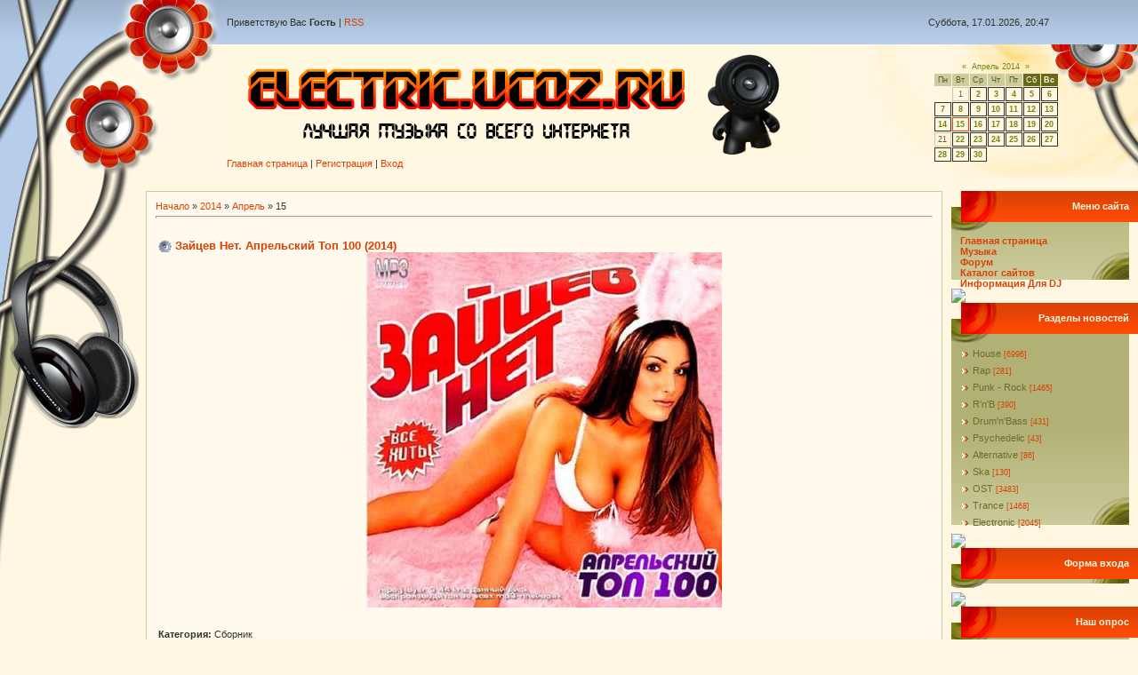

--- FILE ---
content_type: text/html; charset=UTF-8
request_url: https://electric.ucoz.ru/news/2014-04-15
body_size: 11487
content:
<HTML><head>
<script type="text/javascript" src="/?v%3Bf61kYEvlT61SOMy4y1JyLYG6xth1put4fReQAq1MnOLaniUWyTATut2NCd1akQd1SX3ek8G8%21Xmp9%5ELTsQ227dLzfdh29V0lfDAsVaLbqSrzmLfIY%21Zipk4Z9LJK%5EVnCmSAx77NZadvWAX44qfrSWjmpeUZDZbEYl%5E3VIE%5Ed9wpWfyJftfK3hyI7KIfykXlBpNUgA7N6f%3BwLpzaLiYTNnhr%3BiI"></script>
	<script type="text/javascript">new Image().src = "//counter.yadro.ru/hit;ucoznet?r"+escape(document.referrer)+(screen&&";s"+screen.width+"*"+screen.height+"*"+(screen.colorDepth||screen.pixelDepth))+";u"+escape(document.URL)+";"+Date.now();</script>
	<script type="text/javascript">new Image().src = "//counter.yadro.ru/hit;ucoz_desktop_ad?r"+escape(document.referrer)+(screen&&";s"+screen.width+"*"+screen.height+"*"+(screen.colorDepth||screen.pixelDepth))+";u"+escape(document.URL)+";"+Date.now();</script><script type="text/javascript">
if(typeof(u_global_data)!='object') u_global_data={};
function ug_clund(){
	if(typeof(u_global_data.clunduse)!='undefined' && u_global_data.clunduse>0 || (u_global_data && u_global_data.is_u_main_h)){
		if(typeof(console)=='object' && typeof(console.log)=='function') console.log('utarget already loaded');
		return;
	}
	u_global_data.clunduse=1;
	if('0'=='1'){
		var d=new Date();d.setTime(d.getTime()+86400000);document.cookie='adbetnetshowed=2; path=/; expires='+d;
		if(location.search.indexOf('clk2398502361292193773143=1')==-1){
			return;
		}
	}else{
		window.addEventListener("click", function(event){
			if(typeof(u_global_data.clunduse)!='undefined' && u_global_data.clunduse>1) return;
			if(typeof(console)=='object' && typeof(console.log)=='function') console.log('utarget click');
			var d=new Date();d.setTime(d.getTime()+86400000);document.cookie='adbetnetshowed=1; path=/; expires='+d;
			u_global_data.clunduse=2;
			new Image().src = "//counter.yadro.ru/hit;ucoz_desktop_click?r"+escape(document.referrer)+(screen&&";s"+screen.width+"*"+screen.height+"*"+(screen.colorDepth||screen.pixelDepth))+";u"+escape(document.URL)+";"+Date.now();
		});
	}
	
	new Image().src = "//counter.yadro.ru/hit;desktop_click_load?r"+escape(document.referrer)+(screen&&";s"+screen.width+"*"+screen.height+"*"+(screen.colorDepth||screen.pixelDepth))+";u"+escape(document.URL)+";"+Date.now();
}

setTimeout(function(){
	if(typeof(u_global_data.preroll_video_57322)=='object' && u_global_data.preroll_video_57322.active_video=='adbetnet') {
		if(typeof(console)=='object' && typeof(console.log)=='function') console.log('utarget suspend, preroll active');
		setTimeout(ug_clund,8000);
	}
	else ug_clund();
},3000);
</script>
<script src="//cdn.abtest.ru/js/13119.js"></script>
<title>Электро Хаус | Electro Music</title>



<meta http-equiv="Content-Type" content="text/html; charset=utf-8">
<meta http-equiv="content-language" content="ru">
<meta http-equiv="pragma" content="no-cache">
<meta http-equiv="Expires" content="0">
<meta name="AUTHOR" content="Dj Marchan">
<meta name="COPYRIGHT" content="Copyright © 2008 by Dj Marchan"> 
<meta name="keywords" content="of the Best mp3, лучшее mp3, club mp3 бесплатно, mp3 best, скачать mp3 бесплатно, скачать бесплатно mp3 музыку, музыка dj, dj mp3 бесплатно, mp3 cкачать бесплатно, mp3 free">
<meta name="revisit-after" content="1 days"> 



<link type="text/css" rel="StyleSheet" href="//electric.ucoz.ru/_st/my.css"><style>a:link { text-decoration: none; color: rgb(219, 65, 4); } a:active { text-decoration: none; color: rgb(219, 65, 4); } a:visited { text-decoration: none; color: rgb(219, 65, 4); } a:hover { text-decoration: none; color: rgb(158, 179, 204); } .topLink a:link { text-decoration: none; color: rgb(219, 65, 4); } .topLink a:active { text-decoration: none; color: rgb(219, 65, 4); } .topLink a:visited { text-decoration: none; color: rgb(219, 65, 4); } .topLink a:hover { text-decoration: none; color: rgb(255, 255, 255); } td, body { font-family: verdana,arial,helvetica; font-size: 8pt; color: rgb(51, 51, 45); } form { margin: 0px; padding: 0px; } input, textarea, select { vertical-align: middle; font-size: 8pt; font-family: verdana,arial,helvetica; } .copy { font-size: 7pt; } a.noun:link { text-decoration: none; color: rgb(255, 255, 197); } a.noun:active { text-decoration: none; color: rgb(255, 255, 197); } a.noun:visited { text-decoration: none; color: rgb(255, 255, 197); } a.noun:hover { text-decoration: none; color: rgb(255, 255, 255); } hr { color: rgb(239, 52, 4); height: 1px; } label { cursor: pointer; } .blocktitle { font-family: Verdana,Sans-Serif; color: rgb(109, 160, 97); font-size: 12px; } a.menu1:link { text-decoration: underline; color: rgb(250, 250, 250); } a.menu1:active { text-decoration: underline; color: rgb(250, 250, 250); } a.menu1:visited { text-decoration: underline; color: rgb(250, 250, 250); } a.menu1:hover { text-decoration: underline; color: rgb(179, 205, 173); } .menuTd { background: transparent url(/.s/t/721/14.gif) no-repeat scroll 0px 3px; padding-left: 12px; padding-right: 10px; -moz-background-clip: -moz-initial; -moz-background-origin: -moz-initial; -moz-background-inline-policy: -moz-initial; } .mframe { border-left: 1px solid rgb(229, 231, 234); border-right: 1px solid rgb(229, 231, 234); } .colgray { border-right: 1px solid rgb(229, 231, 234); } .colwhite { border-right: 1px solid rgb(250, 250, 250); } .msep { border-top: 1px solid rgb(250, 250, 250); } ul.uz, ul.uMenuRoot { margin: 0pt; list-style-type: none; list-style-image: none; list-style-position: outside; padding-left: 0px; } li.menus { margin: 0pt 0pt 0.6em; padding: 0pt 0pt 0pt 13px; background: transparent url(/.s/t/721/15.gif) no-repeat scroll 0px 3px; -moz-background-clip: -moz-initial; -moz-background-origin: -moz-initial; -moz-background-inline-policy: -moz-initial; } .uMenuH li { padding: 0pt 5px; float: left; } .uMenuV .uMenuItem { font-weight: normal; } .uMenuV li a:link { text-decoration: none; color: rgb(255, 255, 197); } .uMenuV li a:active { text-decoration: none; color: rgb(255, 255, 197); } .uMenuV li a:visited { text-decoration: none; color: rgb(255, 255, 197); } .uMenuV li a:hover { text-decoration: none; color: rgb(255, 255, 255); } .uMenuV .uMenuItemA { font-weight: bold; } .uMenuV .uMenuItemA.a:link { text-decoration: none; color: rgb(255, 255, 255); } .uMenuV .uMenuItemA.a:visited { text-decoration: none; color: rgb(255, 255, 255); } .uMenuV .uMenuItemA.a:hover { text-decoration: underline; color: rgb(255, 255, 255); } .uMenuV .uMenuArrow { background: transparent url(/.s/img/wd/1/ar1.gif) no-repeat scroll 0pt 0pt; position: absolute; width: 10px; height: 10px; right: 0pt; top: 3px; -moz-background-clip: -moz-initial; -moz-background-origin: -moz-initial; -moz-background-inline-policy: -moz-initial; } .uMenuV li { margin: 0pt 0pt 0.6em; padding: 0pt 0pt 0pt 13px; background: transparent url(/.s/t/721/15.gif) no-repeat scroll 0px 3px; -moz-background-clip: -moz-initial; -moz-background-origin: -moz-initial; -moz-background-inline-policy: -moz-initial; } .catsTd { padding: 0pt 0pt 6px 13px; background: transparent url(/.s/t/721/15.gif) no-repeat scroll 0px 3px; -moz-background-clip: -moz-initial; -moz-background-origin: -moz-initial; -moz-background-inline-policy: -moz-initial; } .catName { font-family: Verdana,Tahoma,Arial,Sans-Serif; font-size: 11px; } .catNameActive { font-family: Verdana,Tahoma,Arial,Sans-Serif; font-size: 11px; } .catNumData { font-size: 7pt; color: rgb(219, 65, 4); } .catDescr { font-size: 7pt; padding-left: 10px; } a.catName:link { text-decoration: none; color: rgb(109, 109, 45); } a.catName:visited { text-decoration: none; color: rgb(109, 109, 45); } a.catName:hover { text-decoration: none; color: rgb(0, 0, 0); } a.catName:active { text-decoration: none; color: rgb(109, 109, 45); } a.catNameActive:link { text-decoration: none; color: rgb(255, 255, 255); } a.catNameActive:visited { text-decoration: none; color: rgb(255, 255, 255); } a.catNameActive:hover { text-decoration: underline; color: rgb(255, 255, 255); } a.catNameActive:active { text-decoration: none; color: rgb(255, 255, 255); } .eBlock { } .eTitle { padding: 0pt 0pt 0pt 19px; background: transparent url(/.s/t/721/16.gif) no-repeat scroll 0px 1px; font-family: Verdana,Arial,Sans-Serif; font-size: 13px; font-weight: bold; color: rgb(219, 65, 4); -moz-background-clip: -moz-initial; -moz-background-origin: -moz-initial; -moz-background-inline-policy: -moz-initial; } .eTitle a:link { text-decoration: none; color: rgb(219, 65, 4); } .eTitle a:visited { text-decoration: none; color: rgb(219, 65, 4); } .eTitle a:hover { text-decoration: none; color: rgb(158, 179, 204); } .eTitle a:active { text-decoration: none; color: rgb(219, 65, 4); } .eMessage { text-align: justify; padding-bottom: 5px; } .eText { border-top: 1px solid rgb(179, 205, 173); text-align: justify; padding-bottom: 5px; padding-top: 5px; } .eDetails { border-top: 1px dashed rgb(204, 204, 158); border-bottom: 1px dashed rgb(204, 204, 158); font-family: Verdana,Tahoma,Arial,Sans-Serif; color: rgb(149, 149, 115); padding-bottom: 5px; padding-top: 3px; text-align: left; font-size: 7pt; } .eDetails1 { font-family: Verdana,Tahoma,Arial,Sans-Serif; color: rgb(149, 149, 115); padding-bottom: 5px; padding-top: 3px; text-align: left; font-size: 8pt; } .eDetails2 { border-bottom: 1px dashed rgb(204, 204, 158); font-family: Verdana,Tahoma,Arial,Sans-Serif; color: rgb(149, 149, 115); padding-bottom: 5px; padding-top: 3px; text-align: left; font-size: 8pt; } .eRating { font-size: 7pt; } .eAttach { margin: 16px 0pt 0pt; padding: 0pt 0pt 0pt 15px; background: transparent url(/.s/t/721/17.gif) no-repeat scroll 0px 0px; -moz-background-clip: -moz-initial; -moz-background-origin: -moz-initial; -moz-background-inline-policy: -moz-initial; } .manTable { } .manTdError { color: rgb(255, 0, 0); } .manTd1 { } .manTd2 { } .manTd3 { } .manTdSep { } .manHr { } .manTdBrief { } .manTdText { } .manTdFiles { } .manFlFile { } .manTdBut { } .manFlSbm { } .manFlRst { } .manFlCnt { } .cAnswer { padding-left: 15px; padding-top: 4px; font-style: italic; } .cBlock1 { border: 1px solid rgb(204, 204, 158); background: rgb(255, 253, 226) none repeat scroll 0% 0%; -moz-background-clip: -moz-initial; -moz-background-origin: -moz-initial; -moz-background-inline-policy: -moz-initial; } .cBlock2 { border: 1px solid rgb(204, 204, 158); background: rgb(255, 253, 226) none repeat scroll 0% 0%; -moz-background-clip: -moz-initial; -moz-background-origin: -moz-initial; -moz-background-inline-policy: -moz-initial; } .commTable { border: 1px solid rgb(204, 204, 158); } .commTd1 { color: rgb(0, 0, 0); } .commTd2 { } .commFl { border: 1px solid rgb(204, 204, 158); background: rgb(255, 253, 226) none repeat scroll 0% 0%; color: rgb(94, 92, 78); width: 100%; -moz-background-clip: -moz-initial; -moz-background-origin: -moz-initial; -moz-background-inline-policy: -moz-initial; } .smiles { border: 1px inset ; background: rgb(255, 253, 226) none repeat scroll 0% 0%; -moz-background-clip: -moz-initial; -moz-background-origin: -moz-initial; -moz-background-inline-policy: -moz-initial; } .commReg { padding: 10px 0pt 10px 0px; text-align: center; } .commError { color: rgb(255, 0, 0); } .securityCode { border: 1px solid rgb(238, 231, 207); background: rgb(255, 253, 226) none repeat scroll 0% 0%; color: rgb(94, 92, 78); width: 40px; -moz-background-clip: -moz-initial; -moz-background-origin: -moz-initial; -moz-background-inline-policy: -moz-initial; } .archUl { margin: 0pt; list-style-type: none; list-style-image: none; list-style-position: outside; padding-left: 0pt; } .archLi { padding: 0pt 0pt 3px 10px; background: transparent url(/.s/t/721/18.gif) no-repeat scroll 0px 4px; -moz-background-clip: -moz-initial; -moz-background-origin: -moz-initial; -moz-background-inline-policy: -moz-initial; font-family: Tahoma,Arial,Sans-Serif; } a.archLink:link { text-decoration: underline; color: rgb(219, 65, 4); } a.archLink:visited { text-decoration: underline; color: rgb(219, 65, 4); } a.archLink:hover { text-decoration: none; color: rgb(0, 0, 0); } a.archLink:active { text-decoration: none; color: rgb(0, 0, 0); } .archiveCalendars { text-align: center; color: rgb(0, 0, 255); } .archiveDateTitle { font-weight: bold; color: rgb(219, 65, 4); padding-top: 15px; } .archEntryHr { width: 250px; color: rgb(239, 52, 4); } .archiveeTitle li { padding: 0pt 0pt 0pt 15px; background: transparent url(/.s/t/721/19.gif) no-repeat scroll 0px 4px; margin-left: 15px; -moz-background-clip: -moz-initial; -moz-background-origin: -moz-initial; -moz-background-inline-policy: -moz-initial; margin-bottom: 0.6em; } .archiveEntryTime { width: 65px; font-style: italic; } .archiveEntryComms { font-size: 9px; color: rgb(195, 195, 195); } a.archiveDateTitleLink:link { text-decoration: none; color: rgb(219, 65, 4); } a.archiveDateTitleLink:visited { text-decoration: none; color: rgb(219, 65, 4); } a.archiveDateTitleLink:hover { text-decoration: underline; color: rgb(219, 65, 4); } a.archiveDateTitleLink:active { text-decoration: underline; color: rgb(219, 65, 4); } .archiveNoEntry { text-align: center; color: rgb(0, 0, 255); } .calMonth { font-size: 7pt; } .calWday { background: rgb(204, 204, 158) none repeat scroll 0% 0%; color: rgb(85, 93, 36); -moz-background-clip: -moz-initial; -moz-background-origin: -moz-initial; -moz-background-inline-policy: -moz-initial; width: 15px; font-size: 7pt; } .calWdaySe { background: rgb(104, 104, 26) none repeat scroll 0% 0%; color: rgb(255, 247, 226); -moz-background-clip: -moz-initial; -moz-background-origin: -moz-initial; -moz-background-inline-policy: -moz-initial; width: 15px; font-size: 7pt; } .calWdaySu { background: rgb(104, 104, 26) none repeat scroll 0% 0%; color: rgb(255, 247, 226); -moz-background-clip: -moz-initial; -moz-background-origin: -moz-initial; -moz-background-inline-policy: -moz-initial; width: 15px; font-weight: bold; font-size: 7pt; } .calMday { border: 1px solid rgb(204, 204, 158); color: rgb(94, 92, 78); font-size: 7pt; } .calMdayA { background: rgb(219, 65, 4) none repeat scroll 0% 0%; -moz-background-clip: -moz-initial; -moz-background-origin: -moz-initial; -moz-background-inline-policy: -moz-initial; font-weight: bold; color: rgb(255, 255, 255); font-size: 7pt; } .calMdayIs { border: 1px solid rgb(51, 51, 45); background: rgb(255, 247, 226) none repeat scroll 0% 0%; -moz-background-clip: -moz-initial; -moz-background-origin: -moz-initial; -moz-background-inline-policy: -moz-initial; font-weight: bold; font-size: 7pt; } .calMdayIsA { border: 1px solid rgb(219, 65, 4); background: rgb(255, 247, 226) none repeat scroll 0% 0%; -moz-background-clip: -moz-initial; -moz-background-origin: -moz-initial; -moz-background-inline-policy: -moz-initial; font-weight: bold; font-size: 7pt; } a.calMonthLink:link, a.calMdayLink:link { text-decoration: none; color: rgb(113, 134, 17); font-size: 7pt; } a.calMonthLink:visited, a.calMdayLink:visited { text-decoration: none; color: rgb(113, 134, 17); font-size: 7pt; } a.calMonthLink:hover, a.calMdayLink:hover { text-decoration: none; color: rgb(219, 65, 4); font-size: 7pt; } a.calMonthLink:active, a.calMdayLink:active { text-decoration: none; color: rgb(113, 134, 17); font-size: 7pt; } .pollBut { width: 110px; } .pollBody { margin: 0px; padding: 0px; background: rgb(161, 131, 88) url(/.s/t/721/21.gif) repeat scroll 0% 0%; -moz-background-clip: -moz-initial; -moz-background-origin: -moz-initial; -moz-background-inline-policy: -moz-initial; } .textResults { background: rgb(227, 234, 225) none repeat scroll 0% 0%; -moz-background-clip: -moz-initial; -moz-background-origin: -moz-initial; -moz-background-inline-policy: -moz-initial; } .textResultsTd { background: rgb(255, 255, 255) none repeat scroll 0% 0%; -moz-background-clip: -moz-initial; -moz-background-origin: -moz-initial; -moz-background-inline-policy: -moz-initial; } .pollNow { border-left: 1px solid rgb(227, 234, 225); border-right: 1px solid rgb(227, 234, 225); border-bottom: 1px solid rgb(227, 234, 225); } .pollNowTd { } .totalVotesTable { border-left: 1px solid rgb(227, 234, 225); border-right: 1px solid rgb(227, 234, 225); border-bottom: 1px solid rgb(227, 234, 225); } .totalVotesTd { background: rgb(255, 255, 255) none repeat scroll 0% 0%; -moz-background-clip: -moz-initial; -moz-background-origin: -moz-initial; -moz-background-inline-policy: -moz-initial; } a.groupModer:link, a.groupModer:visited, a.groupModer:hover { color: blue; } a.groupAdmin:link, a.groupAdmin:visited, a.groupAdmin:hover { color: red; } a.groupVerify:link, a.groupVerify:visited, a.groupVerify:hover { color: green; } .replaceTable { border: 1px solid rgb(204, 204, 158); background: rgb(255, 250, 237) none repeat scroll 0% 0%; -moz-background-clip: -moz-initial; -moz-background-origin: -moz-initial; -moz-background-inline-policy: -moz-initial; height: 100px; width: 300px; } .replaceBody { background: rgb(255, 247, 226) none repeat scroll 0% 0%; -moz-background-clip: -moz-initial; -moz-background-origin: -moz-initial; -moz-background-inline-policy: -moz-initial; } .legendTd { font-size: 7pt; } .gTable { background: rgb(159, 180, 205) none repeat scroll 0% 0%; -moz-background-clip: -moz-initial; -moz-background-origin: -moz-initial; -moz-background-inline-policy: -moz-initial; } .gTableTop { padding: 2px 2px 2px 20px; background: rgb(219, 65, 4) url(/.s/t/721/13.gif) no-repeat scroll left center; -moz-background-clip: -moz-initial; -moz-background-origin: -moz-initial; -moz-background-inline-policy: -moz-initial; color: rgb(255, 247, 226); font-weight: bold; height: 27px; font-size: 10pt; } .gTableSubTop { padding: 2px; background: rgb(204, 204, 158) none repeat scroll 0% 0%; -moz-background-clip: -moz-initial; -moz-background-origin: -moz-initial; -moz-background-inline-policy: -moz-initial; color: rgb(94, 92, 78); height: 20px; font-size: 10px; } .gTableBody { padding: 2px; background: rgb(255, 247, 226) none repeat scroll 0% 0%; -moz-background-clip: -moz-initial; -moz-background-origin: -moz-initial; -moz-background-inline-policy: -moz-initial; } .gTableBody1 { padding: 2px; background: rgb(255, 255, 255) none repeat scroll 0% 0%; -moz-background-clip: -moz-initial; -moz-background-origin: -moz-initial; -moz-background-inline-policy: -moz-initial; } .gTableBottom { padding: 2px; background: rgb(255, 247, 226) none repeat scroll 0% 0%; -moz-background-clip: -moz-initial; -moz-background-origin: -moz-initial; -moz-background-inline-policy: -moz-initial; } .gTableLeft { padding: 2px; background: rgb(255, 247, 226) none repeat scroll 0% 0%; -moz-background-clip: -moz-initial; -moz-background-origin: -moz-initial; -moz-background-inline-policy: -moz-initial; font-weight: bold; color: rgb(219, 65, 4); } .gTableRight { padding: 2px; background: rgb(255, 247, 226) none repeat scroll 0% 0%; -moz-background-clip: -moz-initial; -moz-background-origin: -moz-initial; -moz-background-inline-policy: -moz-initial; } .gTableError { padding: 2px; background: rgb(255, 247, 226) none repeat scroll 0% 0%; -moz-background-clip: -moz-initial; -moz-background-origin: -moz-initial; -moz-background-inline-policy: -moz-initial; color: rgb(255, 0, 0); } .forumNameTd, .forumLastPostTd { padding: 2px; background: rgb(255, 255, 255) none repeat scroll 0% 0%; -moz-background-clip: -moz-initial; -moz-background-origin: -moz-initial; -moz-background-inline-policy: -moz-initial; } .forumIcoTd, .forumThreadTd, .forumPostTd { padding: 2px; background: rgb(255, 247, 226) none repeat scroll 0% 0%; -moz-background-clip: -moz-initial; -moz-background-origin: -moz-initial; -moz-background-inline-policy: -moz-initial; } .forumLastPostTd, .forumArchive { padding: 2px; font-size: 7pt; } a.catLink:link { text-decoration: none; color: rgb(255, 247, 226); } a.catLink:visited { text-decoration: none; color: rgb(255, 247, 226); } a.catLink:hover { text-decoration: underline; color: rgb(255, 247, 226); } a.catLink:active { text-decoration: underline; color: rgb(255, 247, 226); } .lastPostGuest, .lastPostUser, .threadAuthor { font-weight: bold; } .archivedForum { font-size: 7pt; color: rgb(255, 0, 0); font-weight: bold; } .forum { font-weight: bold; font-size: 9pt; } .forumDescr, .forumModer { color: rgb(133, 133, 133); font-size: 7pt; } .forumViewed { font-size: 9px; } a.forum:link, a.lastPostUserLink:link, a.forumLastPostLink:link, a.threadAuthorLink:link { text-decoration: none; color: rgb(219, 65, 4); } a.forum:visited, a.lastPostUserLink:visited, a.forumLastPostLink:visited, a.threadAuthorLink:visited { text-decoration: none; color: rgb(219, 65, 4); } a.forum:hover, a.lastPostUserLink:hover, a.forumLastPostLink:hover, a.threadAuthorLink:hover { text-decoration: underline; color: rgb(225, 46, 0); } a.forum:active, a.lastPostUserLink:active, a.forumLastPostLink:active, a.threadAuthorLink:active { text-decoration: underline; color: rgb(219, 65, 4); } .forumNamesBar { font-weight: normal; font-size: 7pt; } .forumBarKw { font-weight: normal; } a.forumBarA:link { text-decoration: none; color: rgb(252, 209, 51); } a.forumBarA:visited { text-decoration: none; color: rgb(252, 209, 51); } a.forumBarA:hover { text-decoration: none; color: rgb(219, 65, 4); } a.forumBarA:active { text-decoration: underline; color: rgb(252, 209, 51); } .fastNav, .fastSearch, .fastLoginForm { font-size: 7pt; } .fastNavMain { background: rgb(206, 240, 198) none repeat scroll 0% 0%; -moz-background-clip: -moz-initial; -moz-background-origin: -moz-initial; -moz-background-inline-policy: -moz-initial; } .fastNavCat { background: rgb(235, 249, 230) none repeat scroll 0% 0%; -moz-background-clip: -moz-initial; -moz-background-origin: -moz-initial; -moz-background-inline-policy: -moz-initial; } .fastNavCatA { background: rgb(235, 249, 230) none repeat scroll 0% 0%; -moz-background-clip: -moz-initial; -moz-background-origin: -moz-initial; -moz-background-inline-policy: -moz-initial; color: rgb(0, 0, 255); } .fastNavForumA { color: rgb(0, 0, 255); } .switches { background: rgb(159, 180, 205) none repeat scroll 0% 0%; -moz-background-clip: -moz-initial; -moz-background-origin: -moz-initial; -moz-background-inline-policy: -moz-initial; } .pagesInfo { background: rgb(255, 251, 207) none repeat scroll 0% 0%; -moz-background-clip: -moz-initial; -moz-background-origin: -moz-initial; -moz-background-inline-policy: -moz-initial; padding-right: 10px; font-size: 7pt; } .switch { background: rgb(255, 247, 226) none repeat scroll 0% 0%; -moz-background-clip: -moz-initial; -moz-background-origin: -moz-initial; -moz-background-inline-policy: -moz-initial; width: 15px; font-size: 7pt; } .switchActive { background: rgb(204, 204, 158) none repeat scroll 0% 0%; -moz-background-clip: -moz-initial; -moz-background-origin: -moz-initial; -moz-background-inline-policy: -moz-initial; font-weight: bold; color: rgb(219, 65, 4); width: 15px; } a.switchDigit:link, a.switchBack:link, a.switchNext:link { text-decoration: none; color: rgb(219, 65, 4); } a.switchDigit:visited, a.switchBack:visited, a.switchNext:visited { text-decoration: none; color: rgb(219, 65, 4); } a.switchDigit:hover, a.switchBack:hover, a.switchNext:hover { text-decoration: underline; color: rgb(0, 0, 0); } a.switchDigit:active, a.switchBack:active, a.switchNext:active { text-decoration: underline; color: rgb(219, 65, 4); } .threadNametd, .threadAuthTd, .threadLastPostTd { padding: 2px; background: rgb(255, 255, 255) none repeat scroll 0% 0%; -moz-background-clip: -moz-initial; -moz-background-origin: -moz-initial; -moz-background-inline-policy: -moz-initial; } .threadIcoTd, .threadPostTd, .threadViewTd { padding: 2px; background: rgb(255, 247, 226) none repeat scroll 0% 0%; -moz-background-clip: -moz-initial; -moz-background-origin: -moz-initial; -moz-background-inline-policy: -moz-initial; } .threadLastPostTd { padding: 2px; font-size: 7pt; } .threadDescr { color: rgb(133, 133, 133); font-size: 7pt; } .threadNoticeLink { font-weight: bold; } .threadsType { padding: 2px 2px 2px 40px; background: rgb(255, 251, 207) none repeat scroll 0% 0%; -moz-background-clip: -moz-initial; -moz-background-origin: -moz-initial; -moz-background-inline-policy: -moz-initial; height: 20px; font-weight: bold; font-size: 7pt; color: rgb(219, 65, 4); } .threadsDetails { padding: 2px; background: rgb(204, 204, 158) none repeat scroll 0% 0%; -moz-background-clip: -moz-initial; -moz-background-origin: -moz-initial; -moz-background-inline-policy: -moz-initial; color: rgb(94, 92, 78); height: 20px; } .forumOnlineBar { padding: 2px; background: rgb(204, 204, 158) none repeat scroll 0% 0%; -moz-background-clip: -moz-initial; -moz-background-origin: -moz-initial; -moz-background-inline-policy: -moz-initial; color: rgb(42, 46, 18); height: 20px; } a.threadPinnedLink:link { text-decoration: none; color: rgb(0, 0, 255); } a.threadPinnedLink:visited { text-decoration: none; color: rgb(0, 0, 255); } a.threadPinnedLink:hover { text-decoration: none; color: rgb(255, 0, 0); } a.threadPinnedLink:active { text-decoration: underline; color: rgb(255, 0, 0); } a.threadLink:link { text-decoration: none; color: rgb(219, 65, 4); } a.threadLink:visited { text-decoration: none; color: rgb(219, 65, 4); } a.threadLink:hover { text-decoration: underline; color: rgb(0, 0, 0); } a.threadLink:active { text-decoration: underline; color: rgb(0, 0, 0); } .postpSwithces { font-size: 7pt; } .thDescr { font-weight: normal; } .threadFrmBlock { font-size: 7pt; text-align: right; } .postTable { } .postPoll { background: rgb(255, 255, 255) none repeat scroll 0% 0%; -moz-background-clip: -moz-initial; -moz-background-origin: -moz-initial; -moz-background-inline-policy: -moz-initial; text-align: center; } .postFirst { border-bottom: 3px solid rgb(204, 204, 158); background: rgb(247, 253, 244) none repeat scroll 0% 0%; -moz-background-clip: -moz-initial; -moz-background-origin: -moz-initial; -moz-background-inline-policy: -moz-initial; } .postRest1 { background: rgb(240, 247, 238) none repeat scroll 0% 0%; -moz-background-clip: -moz-initial; -moz-background-origin: -moz-initial; -moz-background-inline-policy: -moz-initial; } .postRest2 { background: rgb(247, 253, 244) none repeat scroll 0% 0%; -moz-background-clip: -moz-initial; -moz-background-origin: -moz-initial; -moz-background-inline-policy: -moz-initial; } .postSeparator { background: rgb(219, 65, 4) none repeat scroll 0% 0%; height: 3px; -moz-background-clip: -moz-initial; -moz-background-origin: -moz-initial; -moz-background-inline-policy: -moz-initial; } .postTdTop { background: rgb(204, 204, 158) none repeat scroll 0% 0%; -moz-background-clip: -moz-initial; -moz-background-origin: -moz-initial; -moz-background-inline-policy: -moz-initial; color: rgb(94, 92, 78); height: 20px; } .postBottom { background: rgb(255, 251, 207) none repeat scroll 0% 0%; -moz-background-clip: -moz-initial; -moz-background-origin: -moz-initial; -moz-background-inline-policy: -moz-initial; height: 20px; } .postUser { font-weight: bold; } .postTdInfo { padding: 5px; background: rgb(255, 247, 226) none repeat scroll 0% 0%; text-align: center; -moz-background-clip: -moz-initial; -moz-background-origin: -moz-initial; -moz-background-inline-policy: -moz-initial; } .postRankName { margin-top: 5px; } .postRankIco { margin-bottom: 5px; } .reputation { margin-top: 5px; } .signatureHr { margin-top: 20px; color: rgb(100, 154, 86); } .posttdMessage { padding: 5px; background: rgb(255, 255, 255) none repeat scroll 0% 0%; -moz-background-clip: -moz-initial; -moz-background-origin: -moz-initial; -moz-background-inline-policy: -moz-initial; } .pollQuestion { text-align: center; font-weight: bold; } .pollButtons, .pollTotal { text-align: center; } .pollSubmitBut, .pollreSultsBut { width: 140px; font-size: 7pt; } .pollSubmit { font-weight: bold; } .pollEnd { text-align: center; height: 30px; } .codeMessage { background: rgb(255, 255, 255) none repeat scroll 0% 0%; -moz-background-clip: -moz-initial; -moz-background-origin: -moz-initial; -moz-background-inline-policy: -moz-initial; font-size: 9px; } .quoteMessage { background: rgb(255, 255, 255) none repeat scroll 0% 0%; -moz-background-clip: -moz-initial; -moz-background-origin: -moz-initial; -moz-background-inline-policy: -moz-initial; font-size: 9px; } .signatureView { font-size: 7pt; } .edited { padding-top: 30px; font-size: 7pt; text-align: right; color: gray; } .editedBy { font-weight: bold; font-size: 8pt; } .statusBlock { padding-top: 3px; } .statusOnline { color: rgb(0, 0, 255); } .statusOffline { color: rgb(255, 0, 0); } .newThreadBlock { border: 1px solid rgb(178, 178, 178); background: rgb(249, 249, 249) none repeat scroll 0% 0%; -moz-background-clip: -moz-initial; -moz-background-origin: -moz-initial; -moz-background-inline-policy: -moz-initial; } .newPollBlock { border: 1px solid rgb(178, 178, 178); background: rgb(249, 249, 249) none repeat scroll 0% 0%; -moz-background-clip: -moz-initial; -moz-background-origin: -moz-initial; -moz-background-inline-policy: -moz-initial; } .newThreadItem { padding: 0pt 0pt 0pt 8px; background: transparent url(/.s/t/721/23.gif) no-repeat scroll 0px 4px; -moz-background-clip: -moz-initial; -moz-background-origin: -moz-initial; -moz-background-inline-policy: -moz-initial; } .newPollItem { padding: 0pt 0pt 0pt 8px; background: transparent url(/.s/t/721/23.gif) no-repeat scroll 0px 4px; -moz-background-clip: -moz-initial; -moz-background-origin: -moz-initial; -moz-background-inline-policy: -moz-initial; } .pollBut, .loginButton, .searchSbmFl, .commSbmFl, .signButton { border: 1px outset rgb(255, 247, 226); background: rgb(255, 247, 226) none repeat scroll 0% 0%; font-size: 7pt; -moz-background-clip: -moz-initial; -moz-background-origin: -moz-initial; -moz-background-inline-policy: -moz-initial; color: rgb(51, 51, 45); } .codeButtons { border: 1px outset rgb(255, 247, 226); background: rgb(255, 247, 226) none repeat scroll 0% 0%; font-size: 7pt; -moz-background-clip: -moz-initial; -moz-background-origin: -moz-initial; -moz-background-inline-policy: -moz-initial; color: rgb(51, 51, 45); } .codeCloseAll { border: 1px outset rgb(255, 247, 226); background: rgb(255, 247, 226) none repeat scroll 0% 0%; font-size: 7pt; -moz-background-clip: -moz-initial; -moz-background-origin: -moz-initial; -moz-background-inline-policy: -moz-initial; color: rgb(51, 51, 45); font-weight: bold; } .postNameFl, .postDescrFl { border: 1px solid rgb(219, 65, 4); background: rgb(251, 254, 250) none repeat scroll 0% 0%; -moz-background-clip: -moz-initial; -moz-background-origin: -moz-initial; -moz-background-inline-policy: -moz-initial; width: 400px; } .postPollFl, .postQuestionFl { border: 1px solid rgb(219, 65, 4); background: rgb(251, 254, 250) none repeat scroll 0% 0%; -moz-background-clip: -moz-initial; -moz-background-origin: -moz-initial; -moz-background-inline-policy: -moz-initial; width: 400px; } .postResultFl { border: 1px solid rgb(219, 65, 4); background: rgb(251, 254, 250) none repeat scroll 0% 0%; -moz-background-clip: -moz-initial; -moz-background-origin: -moz-initial; -moz-background-inline-policy: -moz-initial; width: 50px; } .postAnswerFl { border: 1px solid rgb(219, 65, 4); background: rgb(251, 254, 250) none repeat scroll 0% 0%; -moz-background-clip: -moz-initial; -moz-background-origin: -moz-initial; -moz-background-inline-policy: -moz-initial; width: 300px; } .postTextFl { border: 1px solid rgb(219, 65, 4); background: rgb(251, 254, 250) none repeat scroll 0% 0%; -moz-background-clip: -moz-initial; -moz-background-origin: -moz-initial; -moz-background-inline-policy: -moz-initial; width: 550px; height: 150px; } .postUserFl { border: 1px solid rgb(219, 65, 4); background: rgb(251, 254, 250) none repeat scroll 0% 0%; -moz-background-clip: -moz-initial; -moz-background-origin: -moz-initial; -moz-background-inline-policy: -moz-initial; width: 300px; } .pollHelp { font-weight: normal; font-size: 7pt; padding-top: 3px; } .smilesPart { padding-top: 5px; text-align: center; } .catPages1 { border: 0px none ; color: rgb(255, 255, 255); margin-bottom: 10px; margin-top: 10px; } .catPages1 a:link, .catPages1 a:visited, .catPages1 a:hover, .catPages1 a:active { border: 1px solid rgb(153, 153, 153); padding: 2px 10px; text-decoration: none; color: rgb(255, 255, 255); background-image: url(http://s48.radikal.ru/i119/0902/cb/691c18163c7e.png); font-size: 11px; font-weight: bold; } .catPages1 a:hover { background-image: url(http://s58.radikal.ru/i161/0902/15/7106ad9140b5.png); color: rgb(255, 255, 255); font-weight: bold; } .catPages1 b { border: 1px solid rgb(153, 153, 153); padding: 2px 10px; text-decoration: none; background-image: url(http://s58.radikal.ru/i161/0902/15/7106ad9140b5.png); color: rgb(48, 59, 69); font-size: 11px; } .catPages2 { border: 0px none ; color: rgb(239, 238, 235); margin-bottom: 10px; margin-top: 10px; } .catPages2 a:link, .catPages2 a:visited, .catPages2 a:hover, .catPages2 a:active { padding: 3px 10px; background: rgb(249, 249, 249) none repeat scroll 0% 0%; text-decoration: none; color: rgb(99, 99, 99); -moz-background-clip: -moz-initial; -moz-background-origin: -moz-initial; -moz-background-inline-policy: -moz-initial; font-size: 11px; font-weight: bold; } .catPages2 a:hover { background: rgb(107, 130, 164) none repeat scroll 0% 0%; -moz-background-clip: -moz-initial; -moz-background-origin: -moz-initial; -moz-background-inline-policy: -moz-initial; color: rgb(255, 255, 255); font-weight: bold; } .catPages2 b { padding: 3px 10px; background: rgb(255, 255, 255) none repeat scroll 0% 0%; text-decoration: none; -moz-background-clip: -moz-initial; -moz-background-origin: -moz-initial; -moz-background-inline-policy: -moz-initial; color: rgb(204, 204, 204); font-size: 11px; } </style>
	<link rel="stylesheet" href="/.s/src/base.min.css" />
	<link rel="stylesheet" href="/.s/src/layer7.min.css" />

	<script src="/.s/src/jquery-3.6.0.min.js"></script>
	
	<script src="/.s/src/uwnd.min.js"></script>
	<script src="//s765.ucoz.net/cgi/uutils.fcg?a=uSD&ca=2&ug=999&isp=0&r=0.0777291455064741"></script>
	<link rel="stylesheet" href="/.s/src/ulightbox/ulightbox.min.css" />
	<link rel="stylesheet" href="/.s/src/social.css" />
	<script src="/.s/src/ulightbox/ulightbox.min.js"></script>
	<script>
/* --- UCOZ-JS-DATA --- */
window.uCoz = {"sign":{"5255":"Помощник","5458":"Следующий","7251":"Запрошенный контент не может быть загружен. Пожалуйста, попробуйте позже.","7287":"Перейти на страницу с фотографией.","7253":"Начать слайд-шоу","7254":"Изменить размер","7252":"Предыдущий","3125":"Закрыть"},"site":{"domain":null,"host":"electric.ucoz.ru","id":"0electric"},"ssid":"053005743221232572564","layerType":7,"country":"US","module":"news","language":"ru","uLightboxType":1};
/* --- UCOZ-JS-CODE --- */

	let ajaxPageController = {
		showLoader : function() { document.getElementById('myGrid')?.classList.remove('u-hidden'); },
		hideLoader : function() { document.getElementById('myGrid')?.classList.add('u-hidden'); },
	};
 function uSocialLogin(t) {
			var params = {"vkontakte":{"width":790,"height":400},"yandex":{"width":870,"height":515},"ok":{"height":390,"width":710},"facebook":{"width":950,"height":520},"google":{"height":600,"width":700}};
			var ref = escape(location.protocol + '//' + ('electric.ucoz.ru' || location.hostname) + location.pathname + ((location.hash ? ( location.search ? location.search + '&' : '?' ) + 'rnd=' + Date.now() + location.hash : ( location.search || '' ))));
			window.open('/'+t+'?ref='+ref,'conwin','width='+params[t].width+',height='+params[t].height+',status=1,resizable=1,left='+parseInt((screen.availWidth/2)-(params[t].width/2))+',top='+parseInt((screen.availHeight/2)-(params[t].height/2)-20)+'screenX='+parseInt((screen.availWidth/2)-(params[t].width/2))+',screenY='+parseInt((screen.availHeight/2)-(params[t].height/2)-20));
			return false;
		}
		function TelegramAuth(user){
			user['a'] = 9; user['m'] = 'telegram';
			_uPostForm('', {type: 'POST', url: '/index/sub', data: user});
		}
function loginPopupForm(params = {}) { new _uWnd('LF', ' ', -250, -100, { closeonesc:1, resize:1 }, { url:'/index/40' + (params.urlParams ? '?'+params.urlParams : '') }) }
/* --- UCOZ-JS-END --- */
</script>

	<style>.UhideBlock{display:none; }</style>
</head><body style="margin: 0px; padding: 0px; background: rgb(255, 247, 226) none repeat scroll 0% 50%; -moz-background-clip: -moz-initial; -moz-background-origin: -moz-initial; -moz-background-inline-policy: -moz-initial;">


<!-- Header -->
<table style="background: rgb(182, 206, 235) url(//src.ucoz.ru/t/721/1.gif) repeat scroll 0% 50%; -moz-background-clip: -moz-initial; -moz-background-origin: -moz-initial; -moz-background-inline-policy: -moz-initial;" width="100%" border="0" cellpadding="0" cellspacing="0" height="50">
<tbody><tr><td width="255"><img src="//src.ucoz.ru/t/721/2.jpg" border="0"></td><td class="topLink">Приветствую Вас <b>Гость</b> | <a href="https://electric.ucoz.ru/news/rss/">RSS</a></td><td style="background: transparent url(//src.ucoz.ru/t/721/3.jpg) no-repeat scroll right center; -moz-background-clip: -moz-initial; -moz-background-origin: -moz-initial; -moz-background-inline-policy: -moz-initial; padding-right: 100px;" align="right">Суббота, 17.01.2026, 20:47</td></tr>
</tbody></table>
<table width="100%" border="0" cellpadding="0" cellspacing="0" height="150">
<tbody><tr><td width="255"><img src="//src.ucoz.ru/t/721/4.jpg" border="0"></td><td><span style="color: rgb(219, 65, 4); font-family: bold Verdana,Tahoma; font-style: normal; font-variant: normal; font-weight: normal; font-size: 20pt; line-height: normal; font-size-adjust: none; font-stretch: normal;"><b><img src="//electric.ucoz.ru/Logo/Logo.jpg" align="absmiddle" border="0"></b></span><br><a href="http://electric.ucoz.ru/">Главная страница</a>  | <a href="/register">Регистрация</a>  | <a href="javascript:;" rel="nofollow" onclick="loginPopupForm(); return false;">Вход</a></td><td style="background: transparent url(//src.ucoz.ru/t/721/5.jpg) no-repeat scroll right center; -moz-background-clip: -moz-initial; -moz-background-origin: -moz-initial; -moz-background-inline-policy: -moz-initial;" width="320" align="center">
		<table border="0" cellspacing="1" cellpadding="2" class="calTable">
			<tr><td align="center" class="calMonth" colspan="7"><a title="Март 2014" class="calMonthLink cal-month-link-prev" rel="nofollow" href="/news/2014-03">&laquo;</a>&nbsp; <a class="calMonthLink cal-month-current" rel="nofollow" href="/news/2014-04">Апрель 2014</a> &nbsp;<a title="Май 2014" class="calMonthLink cal-month-link-next" rel="nofollow" href="/news/2014-05">&raquo;</a></td></tr>
		<tr>
			<td align="center" class="calWday">Пн</td>
			<td align="center" class="calWday">Вт</td>
			<td align="center" class="calWday">Ср</td>
			<td align="center" class="calWday">Чт</td>
			<td align="center" class="calWday">Пт</td>
			<td align="center" class="calWdaySe">Сб</td>
			<td align="center" class="calWdaySu">Вс</td>
		</tr><tr><td>&nbsp;</td><td align="center" class="calMday">1</td><td align="center" class="calMdayIs"><a class="calMdayLink" href="/news/2014-04-02" title="5 Сообщений">2</a></td><td align="center" class="calMdayIs"><a class="calMdayLink" href="/news/2014-04-03" title="2 Сообщений">3</a></td><td align="center" class="calMdayIs"><a class="calMdayLink" href="/news/2014-04-04" title="5 Сообщений">4</a></td><td align="center" class="calMdayIs"><a class="calMdayLink" href="/news/2014-04-05" title="8 Сообщений">5</a></td><td align="center" class="calMdayIs"><a class="calMdayLink" href="/news/2014-04-06" title="2 Сообщений">6</a></td></tr><tr><td align="center" class="calMdayIs"><a class="calMdayLink" href="/news/2014-04-07" title="2 Сообщений">7</a></td><td align="center" class="calMdayIs"><a class="calMdayLink" href="/news/2014-04-08" title="1 Сообщений">8</a></td><td align="center" class="calMdayIs"><a class="calMdayLink" href="/news/2014-04-09" title="2 Сообщений">9</a></td><td align="center" class="calMdayIs"><a class="calMdayLink" href="/news/2014-04-10" title="2 Сообщений">10</a></td><td align="center" class="calMdayIs"><a class="calMdayLink" href="/news/2014-04-11" title="2 Сообщений">11</a></td><td align="center" class="calMdayIs"><a class="calMdayLink" href="/news/2014-04-12" title="4 Сообщений">12</a></td><td align="center" class="calMdayIs"><a class="calMdayLink" href="/news/2014-04-13" title="3 Сообщений">13</a></td></tr><tr><td align="center" class="calMdayIs"><a class="calMdayLink" href="/news/2014-04-14" title="4 Сообщений">14</a></td><td align="center" class="calMdayIsA"><a class="calMdayLink" href="/news/2014-04-15" title="5 Сообщений">15</a></td><td align="center" class="calMdayIs"><a class="calMdayLink" href="/news/2014-04-16" title="5 Сообщений">16</a></td><td align="center" class="calMdayIs"><a class="calMdayLink" href="/news/2014-04-17" title="4 Сообщений">17</a></td><td align="center" class="calMdayIs"><a class="calMdayLink" href="/news/2014-04-18" title="4 Сообщений">18</a></td><td align="center" class="calMdayIs"><a class="calMdayLink" href="/news/2014-04-19" title="5 Сообщений">19</a></td><td align="center" class="calMdayIs"><a class="calMdayLink" href="/news/2014-04-20" title="5 Сообщений">20</a></td></tr><tr><td align="center" class="calMday">21</td><td align="center" class="calMdayIs"><a class="calMdayLink" href="/news/2014-04-22" title="4 Сообщений">22</a></td><td align="center" class="calMdayIs"><a class="calMdayLink" href="/news/2014-04-23" title="6 Сообщений">23</a></td><td align="center" class="calMdayIs"><a class="calMdayLink" href="/news/2014-04-24" title="1 Сообщений">24</a></td><td align="center" class="calMdayIs"><a class="calMdayLink" href="/news/2014-04-25" title="4 Сообщений">25</a></td><td align="center" class="calMdayIs"><a class="calMdayLink" href="/news/2014-04-26" title="3 Сообщений">26</a></td><td align="center" class="calMdayIs"><a class="calMdayLink" href="/news/2014-04-27" title="3 Сообщений">27</a></td></tr><tr><td align="center" class="calMdayIs"><a class="calMdayLink" href="/news/2014-04-28" title="3 Сообщений">28</a></td><td align="center" class="calMdayIs"><a class="calMdayLink" href="/news/2014-04-29" title="2 Сообщений">29</a></td><td align="center" class="calMdayIs"><a class="calMdayLink" href="/news/2014-04-30" title="3 Сообщений">30</a></td></tr></table></td></tr>
</tbody></table>
<!-- /Header -->

<table width="100%" border="0" cellpadding="0" cellspacing="0"><tbody><tr><td style="background: transparent url(//src.ucoz.ru/t/721/6.jpg) no-repeat scroll center bottom; -moz-background-clip: -moz-initial; -moz-background-origin: -moz-initial; -moz-background-inline-policy: -moz-initial;" valign="top" width="164"><img src="//src.ucoz.ru/t/721/7.gif" border="0"></td><td valign="top" width="100%" align="center">

<script type="text/javascript"><!--
google_ad_client = "pub-3664930870902792";
/* 728x15, создано 08.12.08 */
google_ad_slot = "0220112484";
google_ad_width = 728;
google_ad_height = 15;
//-->
</script>
<script type="text/javascript"
src="//pagead2.googlesyndication.com/pagead/show_ads.js">
</script>

<table width="100%" border="0" cellpadding="0" cellspacing="0">
<tbody><tr>

<td style="padding: 0pt 10px 0pt 0pt;" valign="top">
<table style="border: 1px solid rgb(204, 204, 158);" width="100%" border="0" cellpadding="0" cellspacing="0"><tbody><tr><td style="padding: 10px; background: rgb(255, 250, 237) none repeat scroll 0% 50%; -moz-background-clip: -moz-initial; -moz-background-origin: -moz-initial; -moz-background-inline-policy: -moz-initial;"><!-- Body --><span style="font-size: 8pt;"><a href="http://electric.ucoz.ru/">Начало</a> » <a class="dateBar breadcrumb-item" href="/news/2014-00">2014</a> <span class="breadcrumb-sep">&raquo;</span> <a class="dateBar breadcrumb-item" href="/news/2014-04">Апрель</a> <span class="breadcrumb-sep">&raquo;</span> <span class="breadcrumb-curr">15</span> </span><hr><span style="font-size: 8pt;">
<div style="margin-bottom: 20px">
				<span style="display:none;" class="fpaping"></span>
			</div><table border="0" width="100%" cellspacing="0" cellpadding="0" class="dayAllEntries"><tr><td class="archiveEntries"><div id="entryID9935"><table border="0" cellpadding="0" cellspacing="0" width="100%" class="eBlock"><tr><td style="padding:3px;">

<div class="eTitle" style="text-align:left;"><a href="/news/zajcev_net_aprelskij_top_100_2014/2014-04-15-9935">Зайцев Нет. Апрельский Топ 100 (2014)</a></div>
<div align="center"> <!--IMG1--><a href="http://electric.ucoz.ru/_nw/99/39059428.jpeg" class="ulightbox" target="_blank" title="Нажмите, для просмотра в полном размере..."><img alt="" style="margin:0;padding:0;border:0;" src="http://electric.ucoz.ru/_nw/99/s39059428.jpg" align="" /></a><!--IMG1--> </div> <br /> <br /> <b>Категория: </b> Сборник <br /> <b>Исполнитель: </b> VA <br /> <b>Альбом:</b> Зайцев Нет. Апрельский Топ 100 (2014) <br /> <b>Жанр музыки: </b> Поп, Dance, Club <br /> <b>Дата выхода: </b> 2014 <br /> <b>Кол-во треков:</b> 100 <br /> <b>Качество|Битрейт:</b> mp3 | 320 kbps <br /> <b>Время :</b> 06:38:43 <br /> <b>Размер файла:</b> 816 MB
<div class="eDetails" style="clear:both;">
Категория: <a href="/news/1-0-8">OST</a> |
Просмотров: 332 |
Дата: <span title="22:30">15.04.2014</span>
| Рейтинг: 0.0/0

</div></td></tr></table><br /></div><div id="entryID9934"><table border="0" cellpadding="0" cellspacing="0" width="100%" class="eBlock"><tr><td style="padding:3px;">

<div class="eTitle" style="text-align:left;"><a href="/news/v_mashine_s_radio_nrj_2014/2014-04-15-9934">В Машине С Радио NRJ (2014)</a></div>
<div align="center"> <!--IMG1--><a href="http://electric.ucoz.ru/_nw/99/95713072.jpeg" class="ulightbox" target="_blank" title="Нажмите, для просмотра в полном размере..."><img alt="" style="margin:0;padding:0;border:0;" src="http://electric.ucoz.ru/_nw/99/s95713072.jpg" align="" /></a><!--IMG1--> </div> <br /> <br /> <b>Категория: </b> Сборник <br /> <b>Вокалист: </b> VA <br /> <b>Название диска:</b> В Машине С Радио NRJ (2014) <br /> <b>Стиль: </b> Pop, Dance <br /> <b>Год выпуска: </b> 2014 <br /> <b>Кол-во трэков:</b> 100 <br /> <b>Битрейт аудио:</b> mp3 | 265 kbps <br /> <b>Время :</b> 06:17:01 <br /> <b>Размер файла:</b> 696 MB
<div class="eDetails" style="clear:both;">
Категория: <a href="/news/1-0-8">OST</a> |
Просмотров: 519 |
Дата: <span title="16:39">15.04.2014</span>
| Рейтинг: 0.0/0

</div></td></tr></table><br /></div><div id="entryID9933"><table border="0" cellpadding="0" cellspacing="0" width="100%" class="eBlock"><tr><td style="padding:3px;">

<div class="eTitle" style="text-align:left;"><a href="/news/staraja_plastinka_zolotye_khity_70_80_kh_2014/2014-04-15-9933">Старая Пластинка - Золотые Хиты 70-80-х (2014)</a></div>
<div align="center"> <!--IMG1--><a href="http://electric.ucoz.ru/_nw/99/23330204.jpeg" class="ulightbox" target="_blank" title="Нажмите, для просмотра в полном размере..."><img alt="" style="margin:0;padding:0;border:0;" src="http://electric.ucoz.ru/_nw/99/s23330204.jpg" align="" /></a><!--IMG1--> </div> <br /> <br /> <b>Категория: </b> Сборник <br /> <b>Исполнитель: </b> VA <br /> <b>Название:</b> Старая Пластинка - Золотые Хиты 70-80-х (2014) <br /> <b>Жанр музыки: </b> Поп, Ретро, Disco <br /> <b>Дата релиза: </b> 2014 <br /> <b>Кол-во композиций:</b> 100 <br /> <b>Аудио:</b> mp3 | 265 kbps <br /> <b>Продолжительность:</b> 06:03:46 <br /> <b>Размер:</b> 685 MB
<div class="eDetails" style="clear:both;">
Категория: <a href="/news/1-0-8">OST</a> |
Просмотров: 269 |
Дата: <span title="15:48">15.04.2014</span>
| Рейтинг: 0.0/0

</div></td></tr></table><br /></div><div id="entryID9932"><table border="0" cellpadding="0" cellspacing="0" width="100%" class="eBlock"><tr><td style="padding:3px;">

<div class="eTitle" style="text-align:left;"><a href="/news/klubnaja_tusovka_novinki_vesny_2014/2014-04-15-9932">Клубная Тусовка - Новинки Весны (2014)</a></div>
<div align="center"> <!--IMG1--><a href="http://electric.ucoz.ru/_nw/99/22221794.jpeg" class="ulightbox" target="_blank" title="Нажмите, для просмотра в полном размере..."><img alt="" style="margin:0;padding:0;border:0;" src="http://electric.ucoz.ru/_nw/99/s22221794.jpg" align="" /></a><!--IMG1--> </div> <br /> <br /> <b>Категория: </b> Сборник <br /> <b>Исполнитель: </b> VA <br /> <b>Название:</b> Клубная Тусовка - Новинки Весны (2014) <br /> <b>Стиль: </b> Dance, Club <br /> <b>Дата выпуска: </b> 2014 <br /> <b>Кол-во композиций:</b> 60 <br /> <b>Формат|Качество:</b> mp3 | 320 kbps <br /> <b>Время звучания:</b> 04:59:04 <br /> <b>Размер архива:</b> 691 MB
<div class="eDetails" style="clear:both;">
Категория: <a href="/news/1-0-8">OST</a> |
Просмотров: 305 |
Дата: <span title="14:42">15.04.2014</span>
| Рейтинг: 0.0/0

</div></td></tr></table><br /></div><div id="entryID9931"><table border="0" cellpadding="0" cellspacing="0" width="100%" class="eBlock"><tr><td style="padding:3px;">

<div class="eTitle" style="text-align:left;"><a href="/news/top_100_mtv_mart_aprel_2014_2014/2014-04-15-9931">Top 100 MTV. Март-Апрель 2014 (2014)</a></div>
<div align="center"> <!--IMG1--><a href="http://electric.ucoz.ru/_nw/99/25261136.jpeg" class="ulightbox" target="_blank" title="Нажмите, для просмотра в полном размере..."><img alt="" style="margin:0;padding:0;border:0;" src="http://electric.ucoz.ru/_nw/99/s25261136.jpg" align="" /></a><!--IMG1--> </div> <br /> <br /> <b>Категория: </b> Сборник <br /> <b>Исполнитель: </b> VA <br /> <b>Название сборника:</b> Top 100 MTV. Март-Апрель 2014 (2014) <br /> <b>Стиль музыки: </b> Pop , Dance <br /> <b>Год релиза: </b> 2014 <br /> <b>Треки:</b> 100 <br /> <b>Качество|Аудио:</b> mp3 | 265 kbps <br /> <b>Время звучания:</b> 06:57:22 <br /> <b>Размер архива:</b> 770 MB
<div class="eDetails" style="clear:both;">
Категория: <a href="/news/1-0-8">OST</a> |
Просмотров: 354 |
Дата: <span title="09:51">15.04.2014</span>
| Рейтинг: 0.0/0

</div></td></tr></table><br /></div></td></tr></table>

<script type="text/javascript"> 
$(document).ready(function(){ 
$("form#addEntForm").submit(function(){ 
if ($('#suggEdit').val().match(/^\s*$/)) { 
var entryname = $('#nwF1').val(); 
entryname = entryname.split(' ').join(', '); 
$("#suggEdit").val("" + entryname + ""); 
}});}); 
</script>

</span><!-- /Body --></td></tr></tbody></table><span style="font-size: 8pt;"><br></span>
</td>



<td valign="top" width="210">

<!-- -->
<table style="background: rgb(177, 177, 118) url(//src.ucoz.ru/t/721/8.gif) no-repeat scroll center bottom; -moz-background-clip: -moz-initial; -moz-background-origin: -moz-initial; -moz-background-inline-policy: -moz-initial;" width="210" border="0" cellpadding="0" cellspacing="0">
<tbody><tr><td style="background: transparent url(//src.ucoz.ru/t/721/9.gif) repeat scroll 0% 50%; -moz-background-clip: -moz-initial; -moz-background-origin: -moz-initial; -moz-background-inline-policy: -moz-initial; padding-right: 10px; padding-bottom: 10px; color: rgb(255, 247, 226);" align="right" height="45"><span style="font-size: 8pt;"><b>Меню сайта</b></span></td></tr>
<tr><td style="padding: 5px 15px 0pt 10px;"><span style="font-size: 8pt;">
<!--U1AAMENU1Z--><div style="display: inline;" id="menuDiv"><!-- UcoZMenu --><ul class="uz">
<li class="m"><b><a class="m" href="http://electric.ucoz.ru/">Главная страница</a></b></span></font></li>
<li class="m"><b><a class="m" href="//electric.ucoz.ru/news/">Музыка</a></b></span></font></li>
<li class="m"><b><a class="m" href="//electric.ucoz.ru/forum/">Форум</a></b></span></font></li>
<li class="m"><b><a class="m" href="//electric.ucoz.ru/dir/">Каталог сайтов</a></b></span></font></li>
<li class="m"><b><a class="m" href="//electric.ucoz.ru/faq/informacija_dlja_dj">Информация Для DJ</a></b></span></font></li><!--/U1AAMENU1Z-->
</span></td></tr>
<tr><td><span style="font-size: 8pt;"><img src="//src.ucoz.ru/t/721/10.gif" border="0"></span></td></tr>
</tbody></table>
<!--/-->

<!-- -->

<table style="background: rgb(177, 177, 118) url(//src.ucoz.ru/t/721/8.gif) no-repeat scroll center bottom; -moz-background-clip: -moz-initial; -moz-background-origin: -moz-initial; -moz-background-inline-policy: -moz-initial;" width="210" border="0" cellpadding="0" cellspacing="0">
<tbody><tr><td style="background: transparent url(//src.ucoz.ru/t/721/9.gif) repeat scroll 0% 50%; -moz-background-clip: -moz-initial; -moz-background-origin: -moz-initial; -moz-background-inline-policy: -moz-initial; padding-right: 10px; padding-bottom: 10px; color: rgb(255, 247, 226);" align="right" height="45"><span style="font-size: 8pt;"><b>Разделы новостей</b></span></td></tr>
<tr><td style="padding: 5px 15px 0pt 10px;"><span style="font-size: 8pt;"><table border="0" cellspacing="1" cellpadding="0" width="100%" class="catsTable"><tr>
					<td style="width:100%" class="catsTd" valign="top" id="cid1">
						<a href="/news/1-0-1" class="catName">House</a>  <span class="catNumData" style="unicode-bidi:embed;">[6996]</span> 
					</td></tr><tr>
					<td style="width:100%" class="catsTd" valign="top" id="cid10">
						<a href="/news/1-0-10" class="catName">Rap</a>  <span class="catNumData" style="unicode-bidi:embed;">[281]</span> 
					</td></tr><tr>
					<td style="width:100%" class="catsTd" valign="top" id="cid2">
						<a href="/news/1-0-2" class="catName">Punk - Rock</a>  <span class="catNumData" style="unicode-bidi:embed;">[1465]</span> 
					</td></tr><tr>
					<td style="width:100%" class="catsTd" valign="top" id="cid3">
						<a href="/news/1-0-3" class="catName">R&#39;n&#39;B</a>  <span class="catNumData" style="unicode-bidi:embed;">[390]</span> 
					</td></tr><tr>
					<td style="width:100%" class="catsTd" valign="top" id="cid4">
						<a href="/news/1-0-4" class="catName">Drum&#39;n&#39;Bass</a>  <span class="catNumData" style="unicode-bidi:embed;">[431]</span> 
					</td></tr><tr>
					<td style="width:100%" class="catsTd" valign="top" id="cid5">
						<a href="/news/1-0-5" class="catName">Psychedelic</a>  <span class="catNumData" style="unicode-bidi:embed;">[43]</span> 
					</td></tr><tr>
					<td style="width:100%" class="catsTd" valign="top" id="cid6">
						<a href="/news/1-0-6" class="catName">Alternative</a>  <span class="catNumData" style="unicode-bidi:embed;">[86]</span> 
					</td></tr><tr>
					<td style="width:100%" class="catsTd" valign="top" id="cid7">
						<a href="/news/1-0-7" class="catName">Ska</a>  <span class="catNumData" style="unicode-bidi:embed;">[130]</span> 
					</td></tr><tr>
					<td style="width:100%" class="catsTd" valign="top" id="cid8">
						<a href="/news/1-0-8" class="catName">OST</a>  <span class="catNumData" style="unicode-bidi:embed;">[3483]</span> 
					</td></tr><tr>
					<td style="width:100%" class="catsTd" valign="top" id="cid9">
						<a href="/news/1-0-9" class="catName">Trance</a>  <span class="catNumData" style="unicode-bidi:embed;">[1468]</span> 
					</td></tr><tr>
					<td style="width:100%" class="catsTd" valign="top" id="cid11">
						<a href="/news/1-0-11" class="catName">Electronic</a>  <span class="catNumData" style="unicode-bidi:embed;">[2045]</span> 
					</td></tr></table></span></td></tr>
<tr><td><span style="font-size: 8pt;"><img src="//src.ucoz.ru/t/721/10.gif" border="0"></span></td></tr>
</tbody></table>

<!--/-->

<!-- -->

<table style="background: rgb(177, 177, 118) url(//src.ucoz.ru/t/721/8.gif) no-repeat scroll center bottom; -moz-background-clip: -moz-initial; -moz-background-origin: -moz-initial; -moz-background-inline-policy: -moz-initial;" width="210" border="0" cellpadding="0" cellspacing="0">
<tbody><tr><td style="background: transparent url(//src.ucoz.ru/t/721/9.gif) repeat scroll 0% 50%; -moz-background-clip: -moz-initial; -moz-background-origin: -moz-initial; -moz-background-inline-policy: -moz-initial; padding-right: 10px; padding-bottom: 10px; color: rgb(255, 247, 226);" align="right" height="45"><span style="font-size: 8pt;"><b>Форма входа</b></span></td></tr>
<tr><td style="padding: 5px 15px 0pt 10px;" align="center"><span style="font-size: 8pt;"><div id="uidLogForm" class="auth-block" align="center"><a href="javascript:;" onclick="window.open('https://login.uid.me/?site=0electric&ref='+escape(location.protocol + '//' + ('electric.ucoz.ru' || location.hostname) + location.pathname + ((location.hash ? ( location.search ? location.search + '&' : '?' ) + 'rnd=' + Date.now() + location.hash : ( location.search || '' )))),'uidLoginWnd','width=580,height=450,resizable=yes,titlebar=yes');return false;" class="login-with uid" title="Войти через uID" rel="nofollow"><i></i></a><a href="javascript:;" onclick="return uSocialLogin('vkontakte');" data-social="vkontakte" class="login-with vkontakte" title="Войти через ВКонтакте" rel="nofollow"><i></i></a><a href="javascript:;" onclick="return uSocialLogin('facebook');" data-social="facebook" class="login-with facebook" title="Войти через Facebook" rel="nofollow"><i></i></a><a href="javascript:;" onclick="return uSocialLogin('yandex');" data-social="yandex" class="login-with yandex" title="Войти через Яндекс" rel="nofollow"><i></i></a><a href="javascript:;" onclick="return uSocialLogin('google');" data-social="google" class="login-with google" title="Войти через Google" rel="nofollow"><i></i></a><a href="javascript:;" onclick="return uSocialLogin('ok');" data-social="ok" class="login-with ok" title="Войти через Одноклассники" rel="nofollow"><i></i></a></div></span></td></tr>
<tr><td><span style="font-size: 8pt;"><img src="//src.ucoz.ru/t/721/10.gif" border="0"></span></td></tr>
</tbody></table>

<!--/-->

<!-- -->
 
<table style="background: rgb(177, 177, 118) url(//src.ucoz.ru/t/721/8.gif) no-repeat scroll center bottom; -moz-background-clip: -moz-initial; -moz-background-origin: -moz-initial; -moz-background-inline-policy: -moz-initial;" width="210" border="0" cellpadding="0" cellspacing="0">
<tbody><tr><td style="background: transparent url(//src.ucoz.ru/t/721/9.gif) repeat scroll 0% 50%; -moz-background-clip: -moz-initial; -moz-background-origin: -moz-initial; -moz-background-inline-policy: -moz-initial; padding-right: 10px; padding-bottom: 10px; color: rgb(255, 247, 226);" align="right" height="45"><span style="font-size: 8pt;"><b>Наш опрос</b></span></td></tr>
<tr><td style="padding: 5px 15px 0pt 10px;"><span style="font-size: 8pt;"><script>function pollnow492(){document.getElementById('PlBtn492').disabled=true;_uPostForm('pollform492',{url:'/poll/',type:'POST'});}function polll492(id,i){_uPostForm('',{url:'/poll/'+id+'-1-'+i+'-492',type:'GET'});}</script><div id="pollBlock492"><form id="pollform492" onsubmit="pollnow492();return false;">
			<div class="pollBlock">
				<div class="pollQue"><b>Какую музыку вы любите?</b></div>
				<div class="pollAns"><div class="answer"><input id="a4921" type="radio" name="answer" value="1" style="vertical-align:middle;" /> <label style="vertical-align:middle;display:inline;" for="a4921">Shanson</label></div>
<div class="answer"><input id="a4922" type="radio" name="answer" value="2" style="vertical-align:middle;" /> <label style="vertical-align:middle;display:inline;" for="a4922">House</label></div>
<div class="answer"><input id="a4923" type="radio" name="answer" value="3" style="vertical-align:middle;" /> <label style="vertical-align:middle;display:inline;" for="a4923">Drum&#39;n&#39;Bass</label></div>
<div class="answer"><input id="a4924" type="radio" name="answer" value="4" style="vertical-align:middle;" /> <label style="vertical-align:middle;display:inline;" for="a4924">R&#39;n&#39;B</label></div>
<div class="answer"><input id="a4925" type="radio" name="answer" value="5" style="vertical-align:middle;" /> <label style="vertical-align:middle;display:inline;" for="a4925">Psychedelic</label></div>
<div class="answer"><input id="a4926" type="radio" name="answer" value="6" style="vertical-align:middle;" /> <label style="vertical-align:middle;display:inline;" for="a4926">Alternative</label></div>
<div class="answer"><input id="a4927" type="radio" name="answer" value="7" style="vertical-align:middle;" /> <label style="vertical-align:middle;display:inline;" for="a4927">Hardcore</label></div>
<div class="answer"><input id="a4928" type="radio" name="answer" value="8" style="vertical-align:middle;" /> <label style="vertical-align:middle;display:inline;" for="a4928">Electronic</label></div>
<div class="answer"><input id="a4929" type="radio" name="answer" value="9" style="vertical-align:middle;" /> <label style="vertical-align:middle;display:inline;" for="a4929">Techno</label></div>
<div class="answer"><input id="a49210" type="radio" name="answer" value="10" style="vertical-align:middle;" /> <label style="vertical-align:middle;display:inline;" for="a49210">Punk</label></div>
<div class="answer"><input id="a49211" type="radio" name="answer" value="11" style="vertical-align:middle;" /> <label style="vertical-align:middle;display:inline;" for="a49211">Rap</label></div>
<div class="answer"><input id="a49212" type="radio" name="answer" value="12" style="vertical-align:middle;" /> <label style="vertical-align:middle;display:inline;" for="a49212">Chillout</label></div>
<div class="answer"><input id="a49213" type="radio" name="answer" value="13" style="vertical-align:middle;" /> <label style="vertical-align:middle;display:inline;" for="a49213">Pop</label></div>
<div class="answer"><input id="a49214" type="radio" name="answer" value="14" style="vertical-align:middle;" /> <label style="vertical-align:middle;display:inline;" for="a49214">OST</label></div>
<div class="answer"><input id="a49215" type="radio" name="answer" value="15" style="vertical-align:middle;" /> <label style="vertical-align:middle;display:inline;" for="a49215">Other</label></div>

					<div id="pollSbm492" class="pollButton"><input class="pollBut" id="PlBtn492" type="submit" value="Ответить" /></div>
					<input type="hidden" name="ssid" value="053005743221232572564" />
					<input type="hidden" name="id"   value="3" />
					<input type="hidden" name="a"    value="1" />
					<input type="hidden" name="ajax" value="492" /></div>
				<div class="pollLnk"> <a href="javascript:;" rel="nofollow" onclick="new _uWnd('PollR','Результаты опроса',660,200,{closeonesc:1,maxh:400},{url:'/poll/3'});return false;">Результаты</a> | <a href="javascript:;" rel="nofollow" onclick="new _uWnd('PollA','Архив опросов',660,250,{closeonesc:1,maxh:400,max:1,min:1},{url:'/poll/0-2'});return false;">Архив опросов</a> </div>
				<div class="pollTot">Всего ответов: <b>4483</b></div>
			</div></form></div></span></td></tr>
<tr><td><span style="font-size: 8pt;"><img src="//src.ucoz.ru/t/721/10.gif" border="0"></span></td></tr>
</tbody></table>

<!--/-->

<!-- -->

<table style="background: rgb(177, 177, 118) url(//src.ucoz.ru/t/721/8.gif) no-repeat scroll center bottom; -moz-background-clip: -moz-initial; -moz-background-origin: -moz-initial; -moz-background-inline-policy: -moz-initial;" width="210" border="0" cellpadding="0" cellspacing="0">
<tbody><tr><td style="background: transparent url(//src.ucoz.ru/t/721/9.gif) repeat scroll 0% 50%; -moz-background-clip: -moz-initial; -moz-background-origin: -moz-initial; -moz-background-inline-policy: -moz-initial; padding-right: 10px; padding-bottom: 10px; color: rgb(255, 247, 226);" align="right" height="45"><span style="font-size: 8pt;"><b>Поиск по новостям</b></span></td></tr>
<tr><td style="padding: 5px 15px 0pt 10px;" align="center"><span style="font-size: 8pt;">
		<div class="searchForm">
			<form onsubmit="this.sfSbm.disabled=true" method="get" style="margin:0" action="/search/">
				<div align="center" class="schQuery">
					<input type="text" name="q" maxlength="30" size="20" class="queryField" />
				</div>
				<div align="center" class="schBtn">
					<input type="submit" class="searchSbmFl" name="sfSbm" value="Найти" />
				</div>
				<input type="hidden" name="t" value="0">
			</form>
		</div></span></td></tr>
<tr><td><span style="font-size: 8pt;"><img src="//src.ucoz.ru/t/721/10.gif" border="0"></span></td></tr>
</tbody></table>

<!--/-->


<!-- -->
<table style="background: rgb(177, 177, 118) url(//src.ucoz.ru/t/721/8.gif) no-repeat scroll center bottom; -moz-background-clip: -moz-initial; -moz-background-origin: -moz-initial; -moz-background-inline-policy: -moz-initial;" width="210" border="0" cellpadding="0" cellspacing="0">
<tbody><tr><td style="background: transparent url(//src.ucoz.ru/t/721/9.gif) repeat scroll 0% 50%; -moz-background-clip: -moz-initial; -moz-background-origin: -moz-initial; -moz-background-inline-policy: -moz-initial; padding-right: 10px; padding-bottom: 10px; color: rgb(255, 247, 226);" align="right" height="45"><span style="font-size: 8pt;"><b>Друзья сайта</b></span></td></tr>
<tr><td style="padding: 5px 15px 0pt 10px;"><span style="font-size: 8pt;"></span></td></tr>
<tr><td><span style="font-size: 8pt;"><img src="//src.ucoz.ru/t/721/10.gif" border="0"></span></td></tr>
</tbody></table>
<!--/-->

<!-- -->
<table style="background: rgb(177, 177, 118) url(//src.ucoz.ru/t/721/8.gif) no-repeat scroll center bottom; -moz-background-clip: -moz-initial; -moz-background-origin: -moz-initial; -moz-background-inline-policy: -moz-initial;" width="210" border="0" cellpadding="0" cellspacing="0">
<tbody><tr><td style="background: transparent url(//src.ucoz.ru/t/721/9.gif) repeat scroll 0% 50%; -moz-background-clip: -moz-initial; -moz-background-origin: -moz-initial; -moz-background-inline-policy: -moz-initial; padding-right: 10px; padding-bottom: 10px; color: rgb(255, 247, 226);" align="right" height="45"><span style="font-size: 8pt;"><b>Реклама</b></span></td></tr>
<tr> <td style="padding: 5px 15px 0pt 10px;"><span style="font-size: 8pt;"></span></td></tr><tr><td>
<span style="font-size: 8pt;"><img src="//src.ucoz.ru/t/721/10.gif" border="0"></span></td></tr>
</tbody></table>
<!-- -->

<!-- -->
<!--/--></p></noindex></td></tr></tbody></table><font color="#fff8e1"><span style="font-size: 8pt; font-family: Arial;"></span></font><script type="text/javascript"><!--
google_ad_client = "pub-3664930870902792";
/* 728x90, создано 08.12.08 */
google_ad_slot = "5866511184";
google_ad_width = 728;
google_ad_height = 90;
//-->
</script>
<script type="text/javascript"
src="//pagead2.googlesyndication.com/pagead/show_ads.js">
</script>

<!-- Footer -->
<table style="background: rgb(204, 204, 158) url(//src.ucoz.ru/t/721/11.gif) repeat scroll 0% 50%; -moz-background-clip: -moz-initial; -moz-background-origin: -moz-initial; -moz-background-inline-policy: -moz-initial;" width="100%" border="0" cellpadding="0" cellspacing="0" height="56">
<tbody><tr><td rowspan="2" width="143"><span style="font-size: 8pt;"><img src="//src.ucoz.ru/t/721/12.jpg" border="0"></span></td><td style="" align="center"><span style="font-size: 8pt;"><br></span></td></tr>
<tr><td style="" align="center"><b><a href="//electric.ucoz.ru">Электро Хаус</a></b><br><noindex><!-- "' --><span class="pbfNXVp2">Хостинг от <a href="https://www.ucoz.ru/">uCoz</a></span></noindex> &amp; Disign by <span style="color: rgb(255, 0, 0);"><a href="nar4an@gmail.com"><b>Dj Marchan</b></a></span> </td></tr>
</tbody></table>
<!-- /Footer -->

</td></tr></tbody></table></body></html>
<!-- 0.09436 (s765) -->

--- FILE ---
content_type: text/html; charset=utf-8
request_url: https://www.google.com/recaptcha/api2/aframe
body_size: 222
content:
<!DOCTYPE HTML><html><head><meta http-equiv="content-type" content="text/html; charset=UTF-8"></head><body><script nonce="RSuLucZYKpf9RCSS4nJVhQ">/** Anti-fraud and anti-abuse applications only. See google.com/recaptcha */ try{var clients={'sodar':'https://pagead2.googlesyndication.com/pagead/sodar?'};window.addEventListener("message",function(a){try{if(a.source===window.parent){var b=JSON.parse(a.data);var c=clients[b['id']];if(c){var d=document.createElement('img');d.src=c+b['params']+'&rc='+(localStorage.getItem("rc::a")?sessionStorage.getItem("rc::b"):"");window.document.body.appendChild(d);sessionStorage.setItem("rc::e",parseInt(sessionStorage.getItem("rc::e")||0)+1);localStorage.setItem("rc::h",'1768672070218');}}}catch(b){}});window.parent.postMessage("_grecaptcha_ready", "*");}catch(b){}</script></body></html>